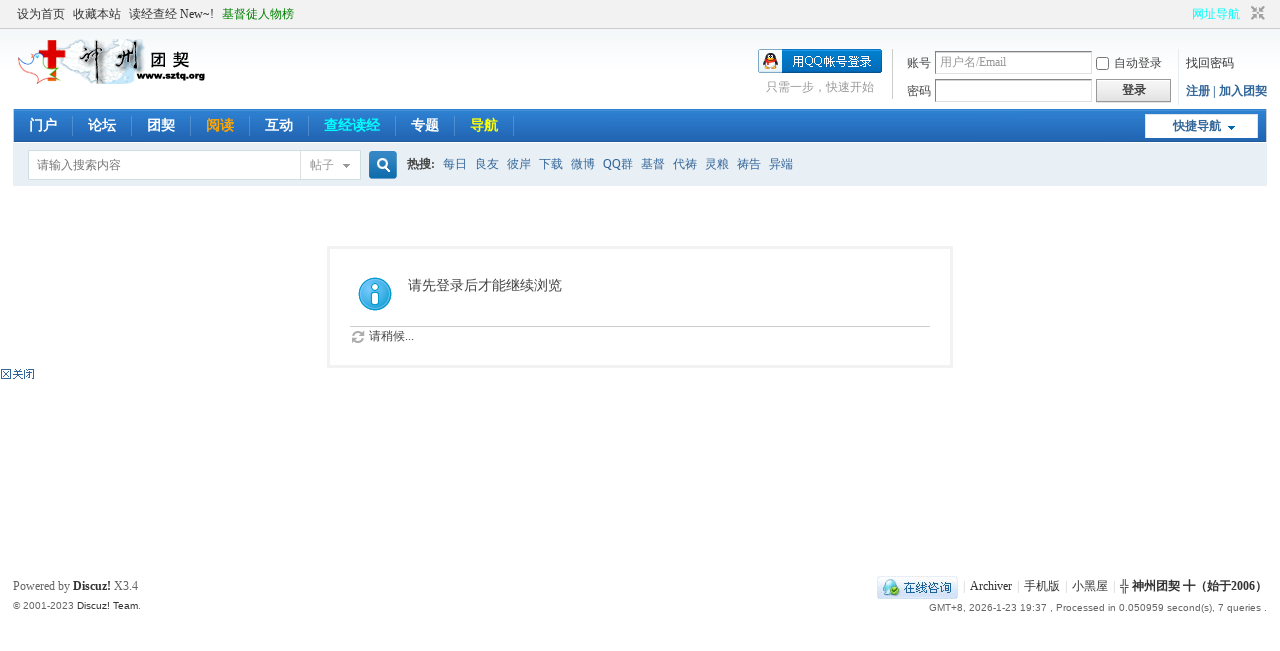

--- FILE ---
content_type: text/html; charset=gbk
request_url: https://sztq.org/home.php?mod=space&uid=5992
body_size: 5658
content:
<!DOCTYPE html PUBLIC "-//W3C//DTD XHTML 1.0 Transitional//EN" "http://www.w3.org/TR/xhtml1/DTD/xhtml1-transitional.dtd">
<html xmlns="http://www.w3.org/1999/xhtml">
<head>
<meta http-equiv="Content-Type" content="text/html; charset=gbk" />
<title>提示信息 -  ╬ 神州团契 ╋ -  Powered by Discuz!</title>
<meta property="wb:webmaster" content="3236ce342aef40b4" />
<meta name="wumiiVerification" content="6ae8ef61-a12c-4b52-9032-e6ebf5fcaa07" />
<meta name="alexaVerifyID" content="OJx63hOu1RLdP48hoUedFCUGNRM" /> 
<meta name="baidu-site-verification" content="nYzNBj8Jp4" />
<meta name="chinaz-site-verification" content="a72c7259-cb85-4f4a-a5a5-e72e40270ea4" />
<script type="text/javascript">

  var _gaq = _gaq || [];
  _gaq.push(['_setAccount', 'UA-23096183-1']);
  _gaq.push(['_trackPageview']);

  (function() {
    var ga = document.createElement('script'); ga.type = 'text/javascript'; ga.async = true;
    ga.src = ('https:' == document.location.protocol ? 'https://ssl' : 'http://www') + '.google-analytics.com/ga.js';
    var s = document.getElementsByTagName('script')[0]; s.parentNode.insertBefore(ga, s);
  })();

</script>
<meta name="keywords" content="" />
<meta name="description" content=",╬ 神州团契 ╋" />
<meta name="generator" content="Discuz! X3.4" />
<meta name="author" content="Discuz! Team and Comsenz UI Team" />
<meta name="copyright" content="Discuz!" />
<meta name="MSSmartTagsPreventParsing" content="True" />
<meta http-equiv="MSThemeCompatible" content="Yes" />
<base href="https://sztq.org/" /><link rel="stylesheet" type="text/css" href="data/cache/style_1_common.css?zZk" /><link rel="stylesheet" type="text/css" href="data/cache/style_1_home_follow.css?zZk" /><link rel="stylesheet" id="css_extstyle" type="text/css" href="./template/default/style/t4/style.css" /><script type="text/javascript">var STYLEID = '1', STATICURL = 'static/', IMGDIR = 'static/image/common', VERHASH = 'zZk', charset = 'gbk', discuz_uid = '0', cookiepre = 'dTrf_2132_', cookiedomain = '', cookiepath = '/', showusercard = '1', attackevasive = '0', disallowfloat = 'newthread|reply', creditnotice = '1|威望|,2|团契币|元,5|文采|省闻名,6|推广功劳|汗水,7|喜乐指数|笑声', defaultstyle = './template/default/style/t4', REPORTURL = 'aHR0cHM6Ly9zenRxLm9yZy9ob21lLnBocD9tb2Q9c3BhY2UmdWlkPTU5OTI=', SITEURL = 'https://sztq.org/', JSPATH = 'data/cache/', CSSPATH = 'data/cache/style_', DYNAMICURL = '';</script>
<script src="data/cache/common.js?zZk" type="text/javascript"></script>
<meta name="application-name" content="╬ 神州团契 ╋" />
<meta name="msapplication-tooltip" content="╬ 神州团契 ╋" />
<meta name="msapplication-task" content="name=门户;action-uri=https://sztq.org/portal.php;icon-uri=https://sztq.org/static/image/common/portal.ico" /><meta name="msapplication-task" content="name=论坛;action-uri=https://sztq.org/forum.php;icon-uri=https://sztq.org/static/image/common/bbs.ico" />
<meta name="msapplication-task" content="name=互动;action-uri=https://sztq.org/home.php;icon-uri=https://sztq.org/static/image/common/home.ico" /><link rel="stylesheet" id="css_widthauto" type="text/css" href='data/cache/style_1_widthauto.css?zZk' />
<script type="text/javascript">HTMLNODE.className += ' widthauto'</script>
<script src="data/cache/home.js?zZk" type="text/javascript"></script>
</head>

<body id="nv_home" class="pg_follow" onkeydown="if(event.keyCode==27) return false;">
<div id="append_parent"></div><div id="ajaxwaitid"></div>
<div id="toptb" class="cl">
<div class="wp">
<div class="z"><a href="javascript:;"  onclick="setHomepage('https://sztq.org/');">设为首页</a><a href="https://sztq.org/"  onclick="addFavorite(this.href, '╬ 神州团契 ╋');return false;">收藏本站</a><a href="http://bible.sztq.org" target="_blank" >读经查经 New~!</a><a href="top-christian.html" target="_blank"  style="color: green">基督徒人物榜</a></div>
<div class="y">
<a id="switchblind" href="javascript:;" onclick="toggleBlind(this)" title="开启辅助访问" class="switchblind"></a>
<a href="http://link.sztq.org" title="签到赚积分" target="_blank"  style="color: cyan">网址导航</a><a href="javascript:;" id="switchwidth" onclick="widthauto(this)" title="切换到窄版" class="switchwidth">切换到窄版</a>
</div>
</div>
</div>

<div id="hd">
<div class="wp">
<div class="hdc cl"><h2><a href="./" title="╬ 神州团契 ╋"><img src="static/image/common/logo.png" alt="╬ 神州团契 ╋" border="0" /></a></h2><script src="data/cache/logging.js?zZk" type="text/javascript"></script>
<form method="post" autocomplete="off" id="lsform" action="member.php?mod=logging&amp;action=login&amp;loginsubmit=yes&amp;infloat=yes&amp;lssubmit=yes" onsubmit="return lsSubmit();">
<div class="fastlg cl">
<span id="return_ls" style="display:none"></span>
<div class="y pns">
<table cellspacing="0" cellpadding="0">
<tr>
<td><label for="ls_username">账号</label></td>
<td><input type="text" name="username" id="ls_username" class="px vm xg1"  value="用户名/Email" onfocus="if(this.value == '用户名/Email'){this.value = '';this.className = 'px vm';}" onblur="if(this.value == ''){this.value = '用户名/Email';this.className = 'px vm xg1';}" tabindex="901" /></td>
<td class="fastlg_l"><label for="ls_cookietime"><input type="checkbox" name="cookietime" id="ls_cookietime" class="pc" value="2592000" tabindex="903" />自动登录</label></td>
<td>&nbsp;<a href="javascript:;" onclick="showWindow('login', 'member.php?mod=logging&action=login&viewlostpw=1')">找回密码</a></td>
</tr>
<tr>
<td><label for="ls_password">密码</label></td>
<td><input type="password" name="password" id="ls_password" class="px vm" autocomplete="off" tabindex="902" /></td>
<td class="fastlg_l"><button type="submit" class="pn vm" tabindex="904" style="width: 75px;"><em>登录</em></button></td>
<td>&nbsp;<a href="member.php?mod=register" class="xi2 xw1">注册 | 加入团契</a></td>
</tr>
</table>
<input type="hidden" name="formhash" value="c29b4494" />
<input type="hidden" name="quickforward" value="yes" />
<input type="hidden" name="handlekey" value="ls" />
</div>

<div class="fastlg_fm y" style="margin-right: 10px; padding-right: 10px">
<p><a href="https://sztq.org/connect.php?mod=login&op=init&referer=home.php%3Fmod%3Dspace%26uid%3D5992&statfrom=login_simple"><img src="static/image/common/qq_login.gif" class="vm" alt="QQ登录" /></a></p>
<p class="hm xg1" style="padding-top: 2px;">只需一步，快速开始</p>
</div>
</div>
</form>

</div>

<div id="nv">
<a href="javascript:;" id="qmenu" onmouseover="delayShow(this, function () {showMenu({'ctrlid':'qmenu','pos':'34!','ctrlclass':'a','duration':2});showForummenu(0);})">快捷导航</a>
<ul><li id="mn_portal" ><a href="portal.php" hidefocus="true" title="Portal"  >门户<span>Portal</span></a></li><li id="mn_forum" ><a href="forum.php" hidefocus="true" title="BBS"  >论坛<span>BBS</span></a></li><li id="mn_Nd6fb" onmouseover="showMenu({'ctrlid':this.id,'ctrlclass':'hover','duration':2})"><a href="forum.php?gid=117" hidefocus="true"  >团契</a></li><li id="mn_N4d36" onmouseover="showMenu({'ctrlid':this.id,'ctrlclass':'hover','duration':2})"><a href="http://www.sztq.org/book/" hidefocus="true" title="E-book" target="_blank"   style="font-weight: bold;color: orange">阅读<span>E-book</span></a></li><li id="mn_home" onmouseover="showMenu({'ctrlid':this.id,'ctrlclass':'hover','duration':2})"><a href="home.php" hidefocus="true" title="Space"  >互动<span>Space</span></a></li><li id="mn_Nca7b" onmouseover="showMenu({'ctrlid':this.id,'ctrlclass':'hover','duration':2})"><a href="http://www.sztq.org/bible/chajing/" hidefocus="true" target="_blank"   style="color: cyan">查经读经</a></li><li id="mn_N1b1a" onmouseover="showMenu({'ctrlid':this.id,'ctrlclass':'hover','duration':2})"><a href="top-topic.html" hidefocus="true" title="Subject" target="_blank"  >专题<span>Subject</span></a></li><li id="mn_N1d00" onmouseover="showMenu({'ctrlid':this.id,'ctrlclass':'hover','duration':2})"><a href="http://link.sztq.org" hidefocus="true" title="Link" target="_blank"   style="color: yellow">导航<span>Link</span></a></li></ul>
</div>
<ul class="p_pop h_pop" id="plugin_menu" style="display: none">  <li><a href="plugin.php?id=dsu_paulsign:sign" id="mn_plink_sign">每日签到</a></li>
 </ul>
<ul class="p_pop h_pop" id="mn_Nd6fb_menu" style="display: none"><li><a href="http://www.szchoir.com" hidefocus="true" target="_blank"  style="color: red">深圳圣乐合唱团</a></li><li><a href="https://www.szchoir.com/top-hkszuc.html" hidefocus="true" target="_blank" >深港联合诗班</a></li><li><a href="forum-unitedchoir-1.html" hidefocus="true" target="_blank" >深圳联合诗班</a></li><li><a href="forum-tianlu-1.html" hidefocus="true" target="_blank" >天路艺术团</a></li></ul><ul class="p_pop h_pop" id="mn_N4d36_menu" style="display: none"><li><a href="top-book.html" hidefocus="true" title="E-book" target="_blank" >电子书</a></li><li><a href="top-christian.html" hidefocus="true" target="_blank"  style="color: purple">基督徒人物榜</a></li></ul><ul class="p_pop h_pop" id="mn_home_menu" style="display: none"><li><a href="home.php?mod=follow" hidefocus="true" title="Follow" target="_blank" >团契广播</a></li><li><a href="forum.php?mod=collection" hidefocus="true" title="Collection" target="_blank" >淘帖</a></li><li><a href="misc.php?mod=ranklist" hidefocus="true" title="Ranklist" target="_blank" >排行榜</a></li></ul><div class="p_pop h_pop" id="mn_userapp_menu" style="display: none"></div><ul class="p_pop h_pop" id="mn_Nca7b_menu" style="display: none"><li><a href="http://www.sztq.org/bible/chajing/" hidefocus="true" target="_blank"  style="font-weight: bold;color: green">查经资料大全</a></li><li><a href="http://www.sztq.org/bible/lingxiu/" hidefocus="true" target="_blank" >灵修版-和合本</a></li><li><a href="http://www.sztq.org/bible/lzz/" hidefocus="true" target="_blank" >吕振中译本</a></li><li><a href="http://www.sztq.org/bible/cnen/" hidefocus="true" target="_blank" >中英对照版</a></li><li><a href="http://www.sztq.org/bible/NCV/" hidefocus="true" target="_blank" >新译本圣经</a></li></ul><ul class="p_pop h_pop" id="mn_N1b1a_menu" style="display: none"><li><a href="top-yy.html" hidefocus="true" title="语音聊天 祷告赞美 读经听道 互动教学 神州团契特有节目" target="_blank"  style="color: orange">YY节目表</a></li><li><a href="top-theology.html" hidefocus="true" title="theology" target="_blank" >神学专题</a></li><li><a href="top-gospel.html" hidefocus="true" target="_blank"  style="color: green">福音单张</a></li><li><a href="top-doom.html" hidefocus="true" title="Doom" target="_blank" >天灾天象</a></li><li><a href="top-Passion-week.html" hidefocus="true" title="Passion week" target="_blank" >受难周</a></li><li><a href="top-xmas.html" hidefocus="true" target="_blank" >圣诞专题</a></li><li><a href="top-Hymns.html" hidefocus="true" target="_blank" >传统圣乐</a></li><li><a href="top-study/day.html" hidefocus="true" target="_blank" >全方位每日灵修</a></li><li><a href="top-sztq.html" hidefocus="true" title="About us" target="_blank" >关于我们</a></li></ul><ul class="p_pop h_pop" id="mn_N1d00_menu" style="display: none"><li><a href="http://link.sztq.org" hidefocus="true" title="Link" target="_blank"  style="text-decoration: underline;color: blue">主内网址</a></li><li><a href="top-webmap.html" hidefocus="true" title="Webmap" target="_blank" >站内地图</a></li></ul><ul class="p_pop h_pop" id="mn_N45c3_menu" style="display: none"><li><a href="http://www.tudou.com/home/sztqv/" hidefocus="true" target="_blank" >土豆网</a></li><li><a href="http://sztq.blog.163.com/" hidefocus="true" target="_blank" >网易博客</a></li><li><a href="http://blog.sina.com.cn/sztqi" hidefocus="true" target="_blank" >新浪博客</a></li><li><a href="http://hi.baidu.com/sztuanqi" hidefocus="true" target="_blank" >百度空间</a></li><li><a href="http://1841452066.qzone.qq.com/" hidefocus="true" target="_blank" >QQ空间</a></li><li><a href="top-news.html" hidefocus="true" target="_blank"  style="color: red">最新内容审核、精选</a></li></ul><div id="mu" class="cl">
</div><div id="scbar" class="scbar_narrow cl">
<form id="scbar_form" method="post" autocomplete="off" onsubmit="searchFocus($('scbar_txt'))" action="search.php?searchsubmit=yes" target="_blank">
<input type="hidden" name="mod" id="scbar_mod" value="search" />
<input type="hidden" name="formhash" value="c29b4494" />
<input type="hidden" name="srchtype" value="title" />
<input type="hidden" name="srhfid" value="0" />
<input type="hidden" name="srhlocality" value="home::follow" />
<table cellspacing="0" cellpadding="0">
<tr>
<td class="scbar_icon_td"></td>
<td class="scbar_txt_td"><input type="text" name="srchtxt" id="scbar_txt" value="请输入搜索内容" autocomplete="off" x-webkit-speech speech /></td>
<td class="scbar_type_td"><a href="javascript:;" id="scbar_type" class="xg1" onclick="showMenu(this.id)" hidefocus="true">搜索</a></td>
<td class="scbar_btn_td"><button type="submit" name="searchsubmit" id="scbar_btn" sc="1" class="pn pnc" value="true"><strong class="xi2">搜索</strong></button></td>
<td class="scbar_hot_td">
<div id="scbar_hot">
<strong class="xw1">热搜: </strong>

<a href="search.php?mod=forum&amp;srchtxt=%C3%BF%C8%D5&amp;formhash=c29b4494&amp;searchsubmit=true&amp;source=hotsearch" target="_blank" class="xi2" sc="1">每日</a>



<a href="search.php?mod=forum&amp;srchtxt=%C1%BC%D3%D1&amp;formhash=c29b4494&amp;searchsubmit=true&amp;source=hotsearch" target="_blank" class="xi2" sc="1">良友</a>



<a href="search.php?mod=forum&amp;srchtxt=%B1%CB%B0%B6&amp;formhash=c29b4494&amp;searchsubmit=true&amp;source=hotsearch" target="_blank" class="xi2" sc="1">彼岸</a>



<a href="search.php?mod=forum&amp;srchtxt=%CF%C2%D4%D8&amp;formhash=c29b4494&amp;searchsubmit=true&amp;source=hotsearch" target="_blank" class="xi2" sc="1">下载</a>



<a href="search.php?mod=forum&amp;srchtxt=%CE%A2%B2%A9&amp;formhash=c29b4494&amp;searchsubmit=true&amp;source=hotsearch" target="_blank" class="xi2" sc="1">微博</a>



<a href="search.php?mod=forum&amp;srchtxt=QQ%C8%BA&amp;formhash=c29b4494&amp;searchsubmit=true&amp;source=hotsearch" target="_blank" class="xi2" sc="1">QQ群</a>



<a href="search.php?mod=forum&amp;srchtxt=%BB%F9%B6%BD&amp;formhash=c29b4494&amp;searchsubmit=true&amp;source=hotsearch" target="_blank" class="xi2" sc="1">基督</a>



<a href="search.php?mod=forum&amp;srchtxt=%B4%FA%B5%BB&amp;formhash=c29b4494&amp;searchsubmit=true&amp;source=hotsearch" target="_blank" class="xi2" sc="1">代祷</a>



<a href="search.php?mod=forum&amp;srchtxt=%C1%E9%C1%B8&amp;formhash=c29b4494&amp;searchsubmit=true&amp;source=hotsearch" target="_blank" class="xi2" sc="1">灵粮</a>



<a href="search.php?mod=forum&amp;srchtxt=%B5%BB%B8%E6&amp;formhash=c29b4494&amp;searchsubmit=true&amp;source=hotsearch" target="_blank" class="xi2" sc="1">祷告</a>



<a href="search.php?mod=forum&amp;srchtxt=%D2%EC%B6%CB&amp;formhash=c29b4494&amp;searchsubmit=true&amp;source=hotsearch" target="_blank" class="xi2" sc="1">异端</a>

</div>
</td>
</tr>
</table>
</form>
</div>
<ul id="scbar_type_menu" class="p_pop" style="display: none;"><li><a href="javascript:;" rel="article">文章</a></li><li><a href="javascript:;" rel="forum" class="curtype">帖子</a></li><li><a href="javascript:;" rel="blog">日志</a></li><li><a href="javascript:;" rel="album">相册</a></li><li><a href="javascript:;" rel="user">用户</a></li></ul>
<script type="text/javascript">
initSearchmenu('scbar', '');
</script>
</div>
</div>


<div id="wp" class="wp">
<div id="ct" class="wp cl w">
<div class="nfl" id="main_succeed" style="display: none">
<div class="f_c altw">
<div class="alert_right">
<p id="succeedmessage"></p>
<p id="succeedlocation" class="alert_btnleft"></p>
<p class="alert_btnleft"><a id="succeedmessage_href">如果您的浏览器没有自动跳转，请点击此链接</a></p>
</div>
</div>
</div>
<div class="nfl" id="main_message">
<div class="f_c altw">
<div id="messagetext" class="alert_info">
<p>请先登录后才能继续浏览</p>
</div>
<div id="messagelogin"></div>
<script type="text/javascript">ajaxget('member.php?mod=logging&action=login&infloat=yes&frommessage', 'messagelogin');</script>
</div>
</div>
</div>	</div>
<div class="a_fl"><!-- JiaThis Button BEGIN -->
<script type="text/javascript" >
var jiathis_config={
	data_track_clickback:true,
	siteNum:8,
	sm:"qzone,tsina,tqq,t163,email,renren,kaixin001,copy",
	summary:"",
	boldNum:4,
	ralateuid:{
		"tsina":"1990350121"
	},
	appkey:{
		"tsina":"3869621208",
		"tqq":"801088037"
	},
	showClose:true,
	hideMore:false
}
</script>
<script type="text/javascript" src="https://v2.jiathis.com/code_mini/jiathis_r.js?uid=90924&btn=r1.gif&move=1" charset="utf-8"></script>
<!-- JiaThis Button END -->
<br /><a href="javascript:;" onclick="setcookie('adclose_', 1, 86400);this.parentNode.style.display='none'"><img src="static/image/common/ad_close.gif" /></a></div><div id="ft" class="wp cl">
<div id="flk" class="y">
<p>
<a href="//wpa.qq.com/msgrd?v=3&amp;uin=1841452066&amp;site=╬ 神州团契 ╋&amp;menu=yes&amp;from=discuz" target="_blank" title="QQ"><img src="static/image/common/site_qq.jpg" alt="QQ" /></a><span class="pipe">|</span><a href="archiver/" >Archiver</a><span class="pipe">|</span><a href="forum.php?mobile=yes" >手机版</a><span class="pipe">|</span><a href="forum.php?mod=misc&action=showdarkroom" >小黑屋</a><span class="pipe">|</span><strong><a href="http://www.sztq.org" target="_blank">╬ 神州团契 ╋（始于2006）</a></strong>
</p>
<p class="xs0">
GMT+8, 2026-1-23 19:37<span id="debuginfo">
, Processed in 0.050959 second(s), 7 queries
.
</span>
</p>
</div>
<div id="frt">
<p>Powered by <strong><a href="https://www.discuz.vip/" target="_blank">Discuz!</a></strong> <em>X3.4</em></p>
<p class="xs0">&copy; 2001-2023 <a href="https://code.dismall.com/" target="_blank">Discuz! Team</a>.</p>
</div></div>
<script src="home.php?mod=misc&ac=sendmail&rand=1769168245" type="text/javascript"></script>

<div id="scrolltop">
<span hidefocus="true"><a title="返回顶部" onclick="window.scrollTo('0','0')" class="scrolltopa" ><b>返回顶部</b></a></span>
</div>
<script type="text/javascript">_attachEvent(window, 'scroll', function () { showTopLink(); });checkBlind();</script>
<script defer src="https://static.cloudflareinsights.com/beacon.min.js/vcd15cbe7772f49c399c6a5babf22c1241717689176015" integrity="sha512-ZpsOmlRQV6y907TI0dKBHq9Md29nnaEIPlkf84rnaERnq6zvWvPUqr2ft8M1aS28oN72PdrCzSjY4U6VaAw1EQ==" data-cf-beacon='{"version":"2024.11.0","token":"5e5ad1539176405683928d2034098fbc","r":1,"server_timing":{"name":{"cfCacheStatus":true,"cfEdge":true,"cfExtPri":true,"cfL4":true,"cfOrigin":true,"cfSpeedBrain":true},"location_startswith":null}}' crossorigin="anonymous"></script>
</body>
</html>
